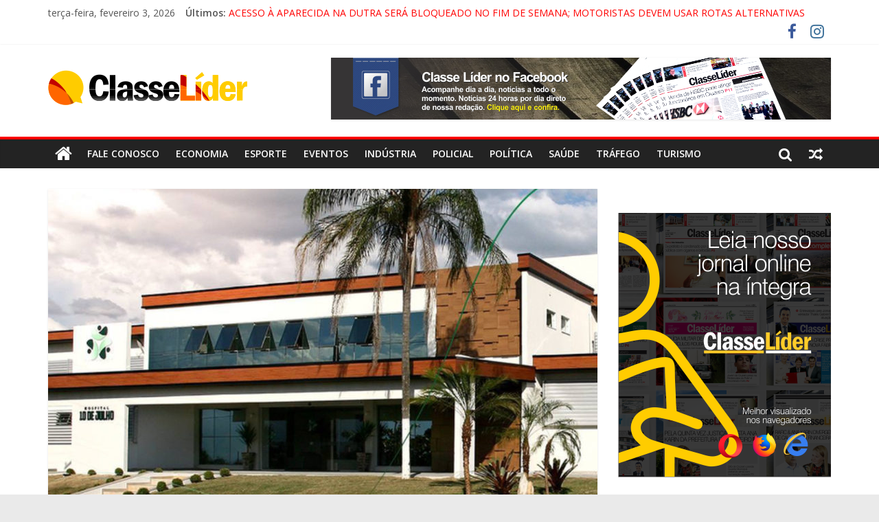

--- FILE ---
content_type: text/html; charset=utf-8
request_url: https://www.google.com/recaptcha/api2/aframe
body_size: 268
content:
<!DOCTYPE HTML><html><head><meta http-equiv="content-type" content="text/html; charset=UTF-8"></head><body><script nonce="xC2W-rOgZJwPr0_ChQRHOA">/** Anti-fraud and anti-abuse applications only. See google.com/recaptcha */ try{var clients={'sodar':'https://pagead2.googlesyndication.com/pagead/sodar?'};window.addEventListener("message",function(a){try{if(a.source===window.parent){var b=JSON.parse(a.data);var c=clients[b['id']];if(c){var d=document.createElement('img');d.src=c+b['params']+'&rc='+(localStorage.getItem("rc::a")?sessionStorage.getItem("rc::b"):"");window.document.body.appendChild(d);sessionStorage.setItem("rc::e",parseInt(sessionStorage.getItem("rc::e")||0)+1);localStorage.setItem("rc::h",'1770128459626');}}}catch(b){}});window.parent.postMessage("_grecaptcha_ready", "*");}catch(b){}</script></body></html>

--- FILE ---
content_type: application/javascript
request_url: https://api.tumblr.com/v2/share/stats?url=https%3A%2F%2Fclasselider.com%2F2020%2F03%2F30%2Fmedico-de-taubate-testa-positivo-para-novo-coronavirus%2F&callback=jQuery371028958949935195877_1770128456382&_=1770128456383
body_size: 83
content:
jQuery371028958949935195877_1770128456382({"meta":{"status":200,"msg":"OK"},"response":{"url":"https://classelider.com/2020/03/30/medico-de-taubate-testa-positivo-para-novo-coronavirus/","note_count":0}});